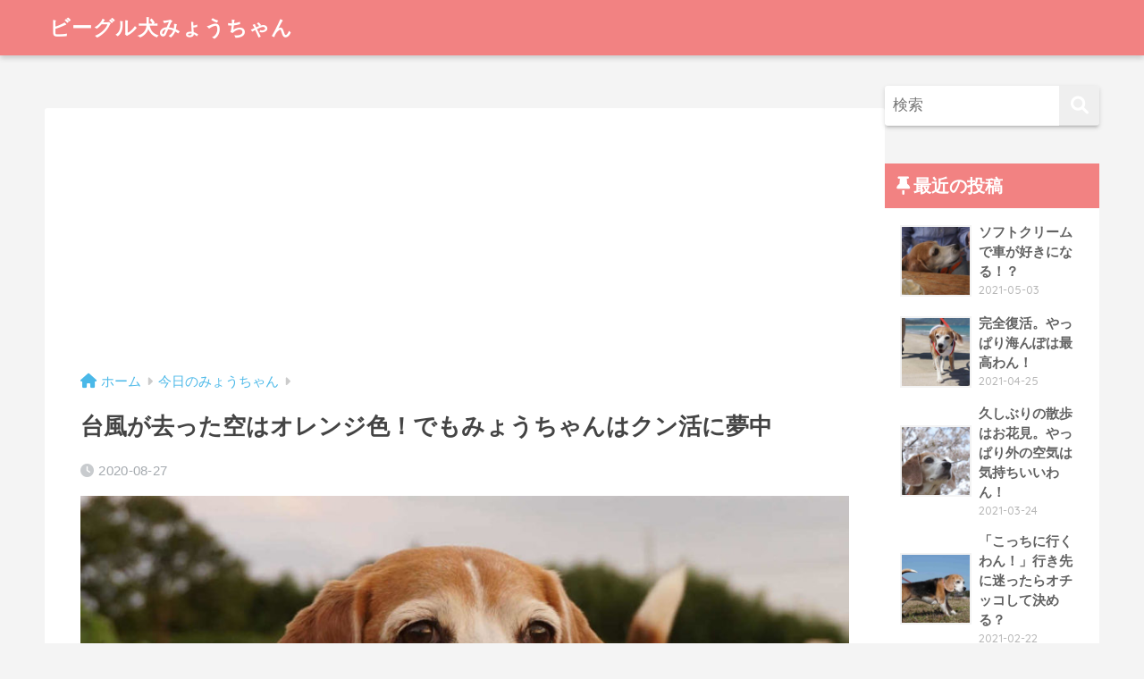

--- FILE ---
content_type: text/html; charset=UTF-8
request_url: https://myouchan.com/orange-sky/
body_size: 11944
content:
<!DOCTYPE html>
<html lang="ja">
<head>
<meta charset="utf-8">
<meta http-equiv="X-UA-Compatible" content="IE=edge">
<meta name="HandheldFriendly" content="True">
<meta name="MobileOptimized" content="320">
<meta name="viewport" content="width=device-width, initial-scale=1, viewport-fit=cover"/>
<meta name="msapplication-TileColor" content="#f28282">
<meta name="theme-color" content="#f28282">
<link rel="pingback" href="https://myouchan.com/xmlrpc.php">
<title>台風が去った空はオレンジ色！でもみょうちゃんはクン活に夢中 | ビーグル犬みょうちゃん</title>
<meta name='robots' content='max-image-preview:large'/>
<link rel='dns-prefetch' href='//www.googletagmanager.com'/>
<link rel='dns-prefetch' href='//fonts.googleapis.com'/>
<link rel='dns-prefetch' href='//use.fontawesome.com'/>
<link rel='dns-prefetch' href='//pagead2.googlesyndication.com'/>
<link rel="alternate" type="application/rss+xml" title="ビーグル犬みょうちゃん &raquo; フィード" href="https://myouchan.com/feed/"/>
<link rel="alternate" type="application/rss+xml" title="ビーグル犬みょうちゃん &raquo; コメントフィード" href="https://myouchan.com/comments/feed/"/>
<link rel="alternate" title="oEmbed (JSON)" type="application/json+oembed" href="https://myouchan.com/wp-json/oembed/1.0/embed?url=https%3A%2F%2Fmyouchan.com%2Forange-sky%2F"/>
<link rel="alternate" title="oEmbed (XML)" type="text/xml+oembed" href="https://myouchan.com/wp-json/oembed/1.0/embed?url=https%3A%2F%2Fmyouchan.com%2Forange-sky%2F&#038;format=xml"/>
<style id='wp-img-auto-sizes-contain-inline-css' type='text/css'>
img:is([sizes=auto i],[sizes^="auto," i]){contain-intrinsic-size:3000px 1500px}
/*# sourceURL=wp-img-auto-sizes-contain-inline-css */
</style>
<!-- <link rel='stylesheet' id='sng-stylesheet-css' href='https://myouchan.com/wp-content/themes/sango-theme/style.css?version=3.9.11' type='text/css' media='all' /> -->
<!-- <link rel='stylesheet' id='sng-option-css' href='https://myouchan.com/wp-content/themes/sango-theme/entry-option.css?version=3.9.11' type='text/css' media='all' /> -->
<!-- <link rel='stylesheet' id='sng-old-css-css' href='https://myouchan.com/wp-content/themes/sango-theme/style-old.css?version=3.9.11' type='text/css' media='all' /> -->
<!-- <link rel='stylesheet' id='sango_theme_gutenberg-style-css' href='https://myouchan.com/wp-content/themes/sango-theme/library/gutenberg/dist/build/style-blocks.css?version=3.9.11' type='text/css' media='all' /> -->
<link rel="stylesheet" type="text/css" href="//myouchan.com/wp-content/cache/wpfc-minified/jpxfo8p0/208qq.css" media="all"/>
<style id='sango_theme_gutenberg-style-inline-css' type='text/css'>
:root{--sgb-main-color:#f28282;--sgb-pastel-color:#ffc6c6;--sgb-accent-color:#82d1f2;--sgb-widget-title-color:#ffffff;--sgb-widget-title-bg-color:#f28282;--sgb-bg-color:#f4f4f4;--wp--preset--color--sango-main:var(--sgb-main-color);--wp--preset--color--sango-pastel:var(--sgb-pastel-color);--wp--preset--color--sango-accent:var(--sgb-accent-color)}
/*# sourceURL=sango_theme_gutenberg-style-inline-css */
</style>
<link rel='stylesheet' id='sng-googlefonts-css' href='https://fonts.googleapis.com/css?family=Quicksand%3A500%2C700&#038;display=swap' type='text/css' media='all'/>
<link rel='stylesheet' id='sng-fontawesome-css' href='https://use.fontawesome.com/releases/v6.1.1/css/all.css' type='text/css' media='all'/>
<style id='wp-block-library-inline-css' type='text/css'>
:root{--wp-block-synced-color:#7a00df;--wp-block-synced-color--rgb:122,0,223;--wp-bound-block-color:var(--wp-block-synced-color);--wp-editor-canvas-background:#ddd;--wp-admin-theme-color:#007cba;--wp-admin-theme-color--rgb:0,124,186;--wp-admin-theme-color-darker-10:#006ba1;--wp-admin-theme-color-darker-10--rgb:0,107,160.5;--wp-admin-theme-color-darker-20:#005a87;--wp-admin-theme-color-darker-20--rgb:0,90,135;--wp-admin-border-width-focus:2px}@media (min-resolution:192dpi){:root{--wp-admin-border-width-focus:1.5px}}.wp-element-button{cursor:pointer}:root .has-very-light-gray-background-color{background-color:#eee}:root .has-very-dark-gray-background-color{background-color:#313131}:root .has-very-light-gray-color{color:#eee}:root .has-very-dark-gray-color{color:#313131}:root .has-vivid-green-cyan-to-vivid-cyan-blue-gradient-background{background:linear-gradient(135deg,#00d084,#0693e3)}:root .has-purple-crush-gradient-background{background:linear-gradient(135deg,#34e2e4,#4721fb 50%,#ab1dfe)}:root .has-hazy-dawn-gradient-background{background:linear-gradient(135deg,#faaca8,#dad0ec)}:root .has-subdued-olive-gradient-background{background:linear-gradient(135deg,#fafae1,#67a671)}:root .has-atomic-cream-gradient-background{background:linear-gradient(135deg,#fdd79a,#004a59)}:root .has-nightshade-gradient-background{background:linear-gradient(135deg,#330968,#31cdcf)}:root .has-midnight-gradient-background{background:linear-gradient(135deg,#020381,#2874fc)}:root{--wp--preset--font-size--normal:16px;--wp--preset--font-size--huge:42px}.has-regular-font-size{font-size:1em}.has-larger-font-size{font-size:2.625em}.has-normal-font-size{font-size:var(--wp--preset--font-size--normal)}.has-huge-font-size{font-size:var(--wp--preset--font-size--huge)}.has-text-align-center{text-align:center}.has-text-align-left{text-align:left}.has-text-align-right{text-align:right}.has-fit-text{white-space:nowrap!important}#end-resizable-editor-section{display:none}.aligncenter{clear:both}.items-justified-left{justify-content:flex-start}.items-justified-center{justify-content:center}.items-justified-right{justify-content:flex-end}.items-justified-space-between{justify-content:space-between}.screen-reader-text{border:0;clip-path:inset(50%);height:1px;margin:-1px;overflow:hidden;padding:0;position:absolute;width:1px;word-wrap:normal!important}.screen-reader-text:focus{background-color:#ddd;clip-path:none;color:#444;display:block;font-size:1em;height:auto;left:5px;line-height:normal;padding:15px 23px 14px;text-decoration:none;top:5px;width:auto;z-index:100000}html :where(.has-border-color){border-style:solid}html :where([style*=border-top-color]){border-top-style:solid}html :where([style*=border-right-color]){border-right-style:solid}html :where([style*=border-bottom-color]){border-bottom-style:solid}html :where([style*=border-left-color]){border-left-style:solid}html :where([style*=border-width]){border-style:solid}html :where([style*=border-top-width]){border-top-style:solid}html :where([style*=border-right-width]){border-right-style:solid}html :where([style*=border-bottom-width]){border-bottom-style:solid}html :where([style*=border-left-width]){border-left-style:solid}html :where(img[class*=wp-image-]){height:auto;max-width:100%}:where(figure){margin:0 0 1em}html :where(.is-position-sticky){--wp-admin--admin-bar--position-offset:var(--wp-admin--admin-bar--height,0px)}@media screen and (max-width:600px){html :where(.is-position-sticky){--wp-admin--admin-bar--position-offset:0px}}
/*wp_block_styles_on_demand_placeholder:6979166d812b7*/
/*# sourceURL=wp-block-library-inline-css */
</style>
<!-- <link rel='stylesheet' id='avatar-manager-css' href='https://myouchan.com/wp-content/plugins/avatar-manager/assets/css/avatar-manager.min.css' type='text/css' media='all' /> -->
<!-- <link rel='stylesheet' id='yyi_rinker_stylesheet-css' href='https://myouchan.com/wp-content/plugins/yyi-rinker/css/style.css?v=1.12.0' type='text/css' media='all' /> -->
<!-- <link rel='stylesheet' id='child-style-css' href='https://myouchan.com/wp-content/themes/sango-theme-child/style.css' type='text/css' media='all' /> -->
<link rel="stylesheet" type="text/css" href="//myouchan.com/wp-content/cache/wpfc-minified/8m2mfrv9/63ujz.css" media="all"/>
<script type="text/javascript" src="https://myouchan.com/wp-includes/js/jquery/jquery.min.js?ver=3.7.1" id="jquery-core-js"></script>
<script type="text/javascript" src="https://myouchan.com/wp-includes/js/jquery/jquery-migrate.min.js?ver=3.4.1" id="jquery-migrate-js"></script>
<script type="text/javascript" src="https://myouchan.com/wp-content/plugins/avatar-manager/assets/js/avatar-manager.min.js" id="avatar-manager-js"></script>
<script type="text/javascript" src="https://myouchan.com/wp-content/plugins/yyi-rinker/js/event-tracking.js?v=1.12.0" id="yyi_rinker_event_tracking_script-js"></script>
<!-- Site Kit によって追加された Google タグ（gtag.js）スニペット -->
<!-- Google アナリティクス スニペット (Site Kit が追加) -->
<script type="text/javascript" src="https://www.googletagmanager.com/gtag/js?id=GT-5N5Q8DB" id="google_gtagjs-js" async></script>
<script type="text/javascript" id="google_gtagjs-js-after">//<![CDATA[
window.dataLayer=window.dataLayer||[];function gtag(){dataLayer.push(arguments);}gtag("set","linker",{"domains":["myouchan.com"]});gtag("js",new Date());gtag("set","developer_id.dZTNiMT",true);gtag("config","GT-5N5Q8DB");
//]]></script>
<link rel="https://api.w.org/" href="https://myouchan.com/wp-json/"/><link rel="alternate" title="JSON" type="application/json" href="https://myouchan.com/wp-json/wp/v2/posts/13881"/><link rel="EditURI" type="application/rsd+xml" title="RSD" href="https://myouchan.com/xmlrpc.php?rsd"/>
<link rel="canonical" href="https://myouchan.com/orange-sky/"/>
<link rel='shortlink' href='https://myouchan.com/?p=13881'/>
<meta name="generator" content="Site Kit by Google 1.171.0"/><style>
.yyi-rinker-images {
display: flex;
justify-content: center;
align-items: center;
position: relative;
}
div.yyi-rinker-image img.yyi-rinker-main-img.hidden {
display: none;
}
.yyi-rinker-images-arrow {
cursor: pointer;
position: absolute;
top: 50%;
display: block;
margin-top: -11px;
opacity: 0.6;
width: 22px;
}
.yyi-rinker-images-arrow-left{
left: -10px;
}
.yyi-rinker-images-arrow-right{
right: -10px;
}
.yyi-rinker-images-arrow-left.hidden {
display: none;
}
.yyi-rinker-images-arrow-right.hidden {
display: none;
}
div.yyi-rinker-contents.yyi-rinker-design-tate  div.yyi-rinker-box{
flex-direction: column;
}
div.yyi-rinker-contents.yyi-rinker-design-slim div.yyi-rinker-box .yyi-rinker-links {
flex-direction: column;
}
div.yyi-rinker-contents.yyi-rinker-design-slim div.yyi-rinker-info {
width: 100%;
}
div.yyi-rinker-contents.yyi-rinker-design-slim .yyi-rinker-title {
text-align: center;
}
div.yyi-rinker-contents.yyi-rinker-design-slim .yyi-rinker-links {
text-align: center;
}
div.yyi-rinker-contents.yyi-rinker-design-slim .yyi-rinker-image {
margin: auto;
}
div.yyi-rinker-contents.yyi-rinker-design-slim div.yyi-rinker-info ul.yyi-rinker-links li {
align-self: stretch;
}
div.yyi-rinker-contents.yyi-rinker-design-slim div.yyi-rinker-box div.yyi-rinker-info {
padding: 0;
}
div.yyi-rinker-contents.yyi-rinker-design-slim div.yyi-rinker-box {
flex-direction: column;
padding: 14px 5px 0;
}
.yyi-rinker-design-slim div.yyi-rinker-box div.yyi-rinker-info {
text-align: center;
}
.yyi-rinker-design-slim div.price-box span.price {
display: block;
}
div.yyi-rinker-contents.yyi-rinker-design-slim div.yyi-rinker-info div.yyi-rinker-title a{
font-size:16px;
}
div.yyi-rinker-contents.yyi-rinker-design-slim ul.yyi-rinker-links li.amazonkindlelink:before,  div.yyi-rinker-contents.yyi-rinker-design-slim ul.yyi-rinker-links li.amazonlink:before,  div.yyi-rinker-contents.yyi-rinker-design-slim ul.yyi-rinker-links li.rakutenlink:before, div.yyi-rinker-contents.yyi-rinker-design-slim ul.yyi-rinker-links li.yahoolink:before, div.yyi-rinker-contents.yyi-rinker-design-slim ul.yyi-rinker-links li.mercarilink:before {
font-size:12px;
}
div.yyi-rinker-contents.yyi-rinker-design-slim ul.yyi-rinker-links li a {
font-size: 13px;
}
.entry-content ul.yyi-rinker-links li {
padding: 0;
}
div.yyi-rinker-contents .yyi-rinker-attention.attention_desing_right_ribbon {
width: 89px;
height: 91px;
position: absolute;
top: -1px;
right: -1px;
left: auto;
overflow: hidden;
}
div.yyi-rinker-contents .yyi-rinker-attention.attention_desing_right_ribbon span {
display: inline-block;
width: 146px;
position: absolute;
padding: 4px 0;
left: -13px;
top: 12px;
text-align: center;
font-size: 12px;
line-height: 24px;
-webkit-transform: rotate(45deg);
transform: rotate(45deg);
box-shadow: 0 1px 3px rgba(0, 0, 0, 0.2);
}
div.yyi-rinker-contents .yyi-rinker-attention.attention_desing_right_ribbon {
background: none;
}
.yyi-rinker-attention.attention_desing_right_ribbon .yyi-rinker-attention-after,
.yyi-rinker-attention.attention_desing_right_ribbon .yyi-rinker-attention-before{
display:none;
}
div.yyi-rinker-use-right_ribbon div.yyi-rinker-title {
margin-right: 2rem;
}
</style><meta property="og:title" content="台風が去った空はオレンジ色！でもみょうちゃんはクン活に夢中"/>
<meta property="og:description" content="東の空を見つめるみょうちゃん 台風は通過したけど大気は不安定 空がオレンジ色でびっくりしたね いつもの畑に到着 今日もまだ蒸し暑い 空には怪しい雲がいっぱいで 全体的にオレンジ色 昨日は休んだみょうちゃん 今日は元気にク ... "/>
<meta property="og:type" content="article"/>
<meta property="og:url" content="https://myouchan.com/orange-sky/"/>
<meta property="og:image" content="https://myouchan.com/wp-content/uploads/2020/08/myouchan-20200827-1-1024x538.jpg"/>
<meta name="thumbnail" content="https://myouchan.com/wp-content/uploads/2020/08/myouchan-20200827-1-1024x538.jpg"/>
<meta property="og:site_name" content="ビーグル犬みょうちゃん"/>
<meta name="twitter:card" content="summary_large_image"/>
<meta property="fb:app_id" content="955260901339492"><script data-ad-client="ca-pub-9143029223845380" async src="https://pagead2.googlesyndication.com/pagead/js/adsbygoogle.js"></script><!-- gtag.js -->
<script async src="https://www.googletagmanager.com/gtag/js?id=UA-10262824-4"></script>
<script>window.dataLayer=window.dataLayer||[];function gtag(){dataLayer.push(arguments);}gtag('js',new Date());gtag('config','UA-10262824-4');</script>
<!-- Site Kit が追加した Google AdSense メタタグ -->
<meta name="google-adsense-platform-account" content="ca-host-pub-2644536267352236">
<meta name="google-adsense-platform-domain" content="sitekit.withgoogle.com">
<!-- Site Kit が追加した End Google AdSense メタタグ -->
<!-- Meta Pixel Code -->
<script type='text/javascript'>!function(f,b,e,v,n,t,s){if(f.fbq)return;n=f.fbq=function(){n.callMethod?n.callMethod.apply(n,arguments):n.queue.push(arguments)};if(!f._fbq)f._fbq=n;n.push=n;n.loaded=!0;n.version='2.0';n.queue=[];t=b.createElement(e);t.async=!0;t.src=v;s=b.getElementsByTagName(e)[0];s.parentNode.insertBefore(t,s)}(window,document,'script','https://connect.facebook.net/en_US/fbevents.js');</script>
<!-- End Meta Pixel Code -->
<script type='text/javascript'>var url=window.location.origin+'?ob=open-bridge';fbq('set','openbridge','763720857310829',url);fbq('init','763720857310829',{},{"agent":"wordpress-6.9-4.1.5"})</script><script type='text/javascript'>fbq('track','PageView',[]);</script><style type="text/css" id="custom-background-css">
body.custom-background { background-color: #f4f4f4; }
</style>
<!-- Google AdSense スニペット (Site Kit が追加) -->
<script type="text/javascript" async="async" src="https://pagead2.googlesyndication.com/pagead/js/adsbygoogle.js?client=ca-pub-9143029223845380&amp;host=ca-host-pub-2644536267352236" crossorigin="anonymous"></script>
<!-- (ここまで) Google AdSense スニペット (Site Kit が追加) -->
<link rel="icon" href="https://myouchan.com/wp-content/uploads/2019/05/cropped-myouchan-icon-1-32x32.png" sizes="32x32"/>
<link rel="icon" href="https://myouchan.com/wp-content/uploads/2019/05/cropped-myouchan-icon-1-192x192.png" sizes="192x192"/>
<link rel="apple-touch-icon" href="https://myouchan.com/wp-content/uploads/2019/05/cropped-myouchan-icon-1-180x180.png"/>
<meta name="msapplication-TileImage" content="https://myouchan.com/wp-content/uploads/2019/05/cropped-myouchan-icon-1-270x270.png"/>
<style type="text/css" id="wp-custom-css">
/* rinker sangoカスタマイズ */
div.yyi-rinker-contents ul.yyi-rinker-links{
display: inline-block;
}
div.yyi-rinker-contents ul.yyi-rinker-links li{
display: inline-block;
height: 37px;
margin: 5px 10px 5px 0;
padding: 0 12px;
border-radius: 3px;
background: #73c1ea;
box-shadow: 0 8px 15px -5px rgba(0,0,0,.25);
font-size: .95em;
font-weight: bold;
vertical-align: middle;
line-height: 37px;
transition: .3s ease-in-out;
}
div.yyi-rinker-contents ul.yyi-rinker-links li.amazonlink {
background: #ffb36b;
}
div.yyi-rinker-contents ul.yyi-rinker-links li.rakutenlink{
background: #ea7373;
}
div.yyi-rinker-contents ul.yyi-rinker-links li a{
height: 37px;
line-height: 37px;
font-size: 0.95em;
padding-left: 10px;
padding-right: 0;
}
div.yyi-rinker-contents ul.yyi-rinker-links li a:before{
padding-right: 3px;
font-family: FontAwesome;
content: "\f0da"!important; 
right: auto;
}
</style>
<style> a{color:#4ab8e8}.header, .drawer__title{background-color:#f28282}#logo a{color:#FFF}.desktop-nav li a , .mobile-nav li a, #drawer__open, .header-search__open, .drawer__title{color:#FFF}.drawer__title__close span, .drawer__title__close span:before{background:#FFF}.desktop-nav li:after{background:#FFF}.mobile-nav .current-menu-item{border-bottom-color:#FFF}.widgettitle, .sidebar .wp-block-group h2, .drawer .wp-block-group h2{color:#ffffff;background-color:#f28282}#footer-menu a, .copyright{color:#FFF}#footer-menu{background-color:#f28282}.footer{background-color:#e4e4e4}.footer, .footer a, .footer .widget ul li a{color:#555555}body{font-size:100%}@media only screen and (min-width:481px){body{font-size:107%}}@media only screen and (min-width:1030px){body{font-size:107%}}.totop{background:#009EF3}.header-info a{color:#FFF;background:linear-gradient(95deg, #738bff, #85e3ec)}.fixed-menu ul{background:#FFF}.fixed-menu a{color:#a2a7ab}.fixed-menu .current-menu-item a, .fixed-menu ul li a.active{color:#f28282}.post-tab{background:#FFF}.post-tab > div{color:#a7a7a7}body{--sgb-font-family:var(--wp--preset--font-family--default)}#fixed_sidebar{top:0px}:target{scroll-margin-top:0px}.Threads:before{background-image:url("https://myouchan.com/wp-content/themes/sango-theme/library/images/threads.svg")}.profile-sns li .Threads:before{background-image:url("https://myouchan.com/wp-content/themes/sango-theme/library/images/threads-outline.svg")}.X:before{background-image:url("https://myouchan.com/wp-content/themes/sango-theme/library/images/x-circle.svg")}.body_bc{background-color:f4f4f4}</style></head>
<body class="wp-singular post-template-default single single-post postid-13881 single-format-standard custom-background wp-theme-sango-theme wp-child-theme-sango-theme-child fa5">
<!-- Meta Pixel Code -->
<noscript>
<img height="1" width="1" style="display:none" alt="fbpx" src="https://www.facebook.com/tr?id=763720857310829&ev=PageView&noscript=1"/>
</noscript>
<!-- End Meta Pixel Code -->
<div id="container"> 
<header class="header
">
<div id="inner-header" class="wrap">
<div id="logo" class="header-logo h1 dfont">
<a href="https://myouchan.com/" class="header-logo__link">
ビーグル犬みょうちゃん	</a>
</div>
<div class="header-search">
<input type="checkbox" class="header-search__input" id="header-search-input" onclick="document.querySelector('.header-search__modal .searchform__input').focus()">
<label class="header-search__close" for="header-search-input"></label>
<div class="header-search__modal">
<form role="search" method="get" class="searchform" action="https://myouchan.com/">
<div>
<input type="search" class="searchform__input" name="s" value="" placeholder="検索"/>
<button type="submit" class="searchform__submit" aria-label="検索"><i class="fas fa-search" aria-hidden="true"></i></button>
</div>
</form>
</div>
</div>	</div>
</header>
<div id="content">
<div id="inner-content" class="wrap cf">
<main id="main">
<article id="entry" class="post-13881 post type-post status-publish format-standard has-post-thumbnail category-diary">
<header class="article-header entry-header">
<nav id="breadcrumb" class="breadcrumb"><ul itemscope itemtype="http://schema.org/BreadcrumbList"><li itemprop="itemListElement" itemscope itemtype="http://schema.org/ListItem"><a href="https://myouchan.com" itemprop="item"><span itemprop="name">ホーム</span></a><meta itemprop="position" content="1"/></li><li itemprop="itemListElement" itemscope itemtype="http://schema.org/ListItem"><a href="https://myouchan.com/category/diary/" itemprop="item"><span itemprop="name">今日のみょうちゃん</span></a><meta itemprop="position" content="2"/></li></ul></nav>		<h1 class="entry-title single-title">台風が去った空はオレンジ色！でもみょうちゃんはクン活に夢中</h1>
<div class="entry-meta vcard">
<time class="pubdate entry-time" itemprop="datePublished" datetime="2020-08-27">2020-08-27</time>	</div>
<p class="post-thumbnail"><img width="940" height="494" src="https://myouchan.com/wp-content/uploads/2020/08/myouchan-20200827-1-940x494.jpg" class="attachment-thumb-940 size-thumb-940 wp-post-image" alt="" decoding="async" fetchpriority="high" srcset="https://myouchan.com/wp-content/uploads/2020/08/myouchan-20200827-1-940x494.jpg 940w, https://myouchan.com/wp-content/uploads/2020/08/myouchan-20200827-1-300x158.jpg 300w, https://myouchan.com/wp-content/uploads/2020/08/myouchan-20200827-1-1024x538.jpg 1024w, https://myouchan.com/wp-content/uploads/2020/08/myouchan-20200827-1-768x403.jpg 768w, https://myouchan.com/wp-content/uploads/2020/08/myouchan-20200827-1.jpg 1200w" sizes="(max-width: 940px) 100vw, 940px"/></p>
<div class="sns-btn
">
<ul>
<li class="tw sns-btn__item">
<a href="https://twitter.com/intent/tweet?url=https%3A%2F%2Fmyouchan.com%2Forange-sky%2F&text=%E5%8F%B0%E9%A2%A8%E3%81%8C%E5%8E%BB%E3%81%A3%E3%81%9F%E7%A9%BA%E3%81%AF%E3%82%AA%E3%83%AC%E3%83%B3%E3%82%B8%E8%89%B2%EF%BC%81%E3%81%A7%E3%82%82%E3%81%BF%E3%82%87%E3%81%86%E3%81%A1%E3%82%83%E3%82%93%E3%81%AF%E3%82%AF%E3%83%B3%E6%B4%BB%E3%81%AB%E5%A4%A2%E4%B8%AD%EF%BD%9C%E3%83%93%E3%83%BC%E3%82%B0%E3%83%AB%E7%8A%AC%E3%81%BF%E3%82%87%E3%81%86%E3%81%A1%E3%82%83%E3%82%93&via=beagle_myouchan" target="_blank" rel="nofollow noopener noreferrer" aria-label="Xでシェアする">
<img alt="" src="https://myouchan.com/wp-content/themes/sango-theme/library/images/x.svg">
<span class="share_txt">ポスト</span>
</a>
</li>
<li class="fb sns-btn__item">
<a href="https://www.facebook.com/share.php?u=https%3A%2F%2Fmyouchan.com%2Forange-sky%2F" target="_blank" rel="nofollow noopener noreferrer" aria-label="Facebookでシェアする">
<i class="fab fa-facebook" aria-hidden="true"></i>		<span class="share_txt">シェア</span>
</a>
</li>
<li class="hatebu sns-btn__item">
<a href="http://b.hatena.ne.jp/add?mode=confirm&url=https%3A%2F%2Fmyouchan.com%2Forange-sky%2F&title=%E5%8F%B0%E9%A2%A8%E3%81%8C%E5%8E%BB%E3%81%A3%E3%81%9F%E7%A9%BA%E3%81%AF%E3%82%AA%E3%83%AC%E3%83%B3%E3%82%B8%E8%89%B2%EF%BC%81%E3%81%A7%E3%82%82%E3%81%BF%E3%82%87%E3%81%86%E3%81%A1%E3%82%83%E3%82%93%E3%81%AF%E3%82%AF%E3%83%B3%E6%B4%BB%E3%81%AB%E5%A4%A2%E4%B8%AD%EF%BD%9C%E3%83%93%E3%83%BC%E3%82%B0%E3%83%AB%E7%8A%AC%E3%81%BF%E3%82%87%E3%81%86%E3%81%A1%E3%82%83%E3%82%93" target="_blank" rel="nofollow noopener noreferrer" aria-label="はてブでブックマークする">
<i class="fa fa-hatebu" aria-hidden="true"></i>
<span class="share_txt">はてブ</span>
</a>
</li>
<li class="line sns-btn__item">
<a href="https://social-plugins.line.me/lineit/share?url=https%3A%2F%2Fmyouchan.com%2Forange-sky%2F&text=%E5%8F%B0%E9%A2%A8%E3%81%8C%E5%8E%BB%E3%81%A3%E3%81%9F%E7%A9%BA%E3%81%AF%E3%82%AA%E3%83%AC%E3%83%B3%E3%82%B8%E8%89%B2%EF%BC%81%E3%81%A7%E3%82%82%E3%81%BF%E3%82%87%E3%81%86%E3%81%A1%E3%82%83%E3%82%93%E3%81%AF%E3%82%AF%E3%83%B3%E6%B4%BB%E3%81%AB%E5%A4%A2%E4%B8%AD%EF%BD%9C%E3%83%93%E3%83%BC%E3%82%B0%E3%83%AB%E7%8A%AC%E3%81%BF%E3%82%87%E3%81%86%E3%81%A1%E3%82%83%E3%82%93" target="_blank" rel="nofollow noopener noreferrer" aria-label="LINEでシェアする">
<i class="fab fa-line" aria-hidden="true"></i>
<span class="share_txt share_txt_line dfont">LINE</span>
</a>
</li>
</ul>
</div>
</header>
<section class="entry-content">
<p>東の空を見つめるみょうちゃん</p>
<p>台風は通過したけど大気は不安定</p>
<p>空がオレンジ色でびっくりしたね</p>
<br>
<br>
<br>
<p>いつもの畑に到着</p>
<figure class="wp-block-image size-large"><img decoding="async" width="1024" height="538" src="https://myouchan.com/wp-content/uploads/2020/08/myouchan-20200827-2-1024x538.jpg" alt="" class="wp-image-13883" srcset="https://myouchan.com/wp-content/uploads/2020/08/myouchan-20200827-2-1024x538.jpg 1024w, https://myouchan.com/wp-content/uploads/2020/08/myouchan-20200827-2-300x158.jpg 300w, https://myouchan.com/wp-content/uploads/2020/08/myouchan-20200827-2-768x403.jpg 768w, https://myouchan.com/wp-content/uploads/2020/08/myouchan-20200827-2-940x494.jpg 940w, https://myouchan.com/wp-content/uploads/2020/08/myouchan-20200827-2.jpg 1200w" sizes="(max-width: 1024px) 100vw, 1024px"></figure>
<p>今日もまだ蒸し暑い</p>
<br>
<p>空には怪しい雲がいっぱいで</p>
<figure class="wp-block-image size-large"><img decoding="async" width="1024" height="538" src="https://myouchan.com/wp-content/uploads/2020/08/myouchan-20200827-3-1024x538.jpg" alt="" class="wp-image-13884" srcset="https://myouchan.com/wp-content/uploads/2020/08/myouchan-20200827-3-1024x538.jpg 1024w, https://myouchan.com/wp-content/uploads/2020/08/myouchan-20200827-3-300x158.jpg 300w, https://myouchan.com/wp-content/uploads/2020/08/myouchan-20200827-3-768x403.jpg 768w, https://myouchan.com/wp-content/uploads/2020/08/myouchan-20200827-3-940x494.jpg 940w, https://myouchan.com/wp-content/uploads/2020/08/myouchan-20200827-3.jpg 1200w" sizes="(max-width: 1024px) 100vw, 1024px"></figure>
<p>全体的にオレンジ色</p>
<br>
<p>昨日は休んだみょうちゃん</p>
<figure class="wp-block-image size-large"><img loading="lazy" decoding="async" width="1024" height="538" src="https://myouchan.com/wp-content/uploads/2020/08/myouchan-20200827-4-1024x538.jpg" alt="" class="wp-image-13885" srcset="https://myouchan.com/wp-content/uploads/2020/08/myouchan-20200827-4-1024x538.jpg 1024w, https://myouchan.com/wp-content/uploads/2020/08/myouchan-20200827-4-300x158.jpg 300w, https://myouchan.com/wp-content/uploads/2020/08/myouchan-20200827-4-768x403.jpg 768w, https://myouchan.com/wp-content/uploads/2020/08/myouchan-20200827-4-940x494.jpg 940w, https://myouchan.com/wp-content/uploads/2020/08/myouchan-20200827-4.jpg 1200w" sizes="auto, (max-width: 1024px) 100vw, 1024px"></figure>
<p>今日は元気にクンクン</p>
<br>
<p>たった2日ぶりでも新鮮なのか</p>
<figure class="wp-block-image size-large"><img loading="lazy" decoding="async" width="1024" height="538" src="https://myouchan.com/wp-content/uploads/2020/08/myouchan-20200827-5-1024x538.jpg" alt="" class="wp-image-13886" srcset="https://myouchan.com/wp-content/uploads/2020/08/myouchan-20200827-5-1024x538.jpg 1024w, https://myouchan.com/wp-content/uploads/2020/08/myouchan-20200827-5-300x158.jpg 300w, https://myouchan.com/wp-content/uploads/2020/08/myouchan-20200827-5-768x403.jpg 768w, https://myouchan.com/wp-content/uploads/2020/08/myouchan-20200827-5-940x494.jpg 940w, https://myouchan.com/wp-content/uploads/2020/08/myouchan-20200827-5.jpg 1200w" sizes="auto, (max-width: 1024px) 100vw, 1024px"></figure>
<p>なかなか顔をあげない</p>
<br>
<p>みょうちゃん、空が変だよ</p>
<figure class="wp-block-image size-large"><img loading="lazy" decoding="async" width="1024" height="538" src="https://myouchan.com/wp-content/uploads/2020/08/myouchan-20200827-6-1024x538.jpg" alt="" class="wp-image-13887" srcset="https://myouchan.com/wp-content/uploads/2020/08/myouchan-20200827-6-1024x538.jpg 1024w, https://myouchan.com/wp-content/uploads/2020/08/myouchan-20200827-6-300x158.jpg 300w, https://myouchan.com/wp-content/uploads/2020/08/myouchan-20200827-6-768x403.jpg 768w, https://myouchan.com/wp-content/uploads/2020/08/myouchan-20200827-6-940x494.jpg 940w, https://myouchan.com/wp-content/uploads/2020/08/myouchan-20200827-6.jpg 1200w" sizes="auto, (max-width: 1024px) 100vw, 1024px"></figure>
<p>名前を呼ばれて顔をあげた</p>
<br>
<p>「オレンジ色わん！」</p>
<figure class="wp-block-image size-large"><img loading="lazy" decoding="async" width="1024" height="538" src="https://myouchan.com/wp-content/uploads/2020/08/myouchan-20200827-7-1024x538.jpg" alt="" class="wp-image-13888" srcset="https://myouchan.com/wp-content/uploads/2020/08/myouchan-20200827-7-1024x538.jpg 1024w, https://myouchan.com/wp-content/uploads/2020/08/myouchan-20200827-7-300x158.jpg 300w, https://myouchan.com/wp-content/uploads/2020/08/myouchan-20200827-7-768x403.jpg 768w, https://myouchan.com/wp-content/uploads/2020/08/myouchan-20200827-7-940x494.jpg 940w, https://myouchan.com/wp-content/uploads/2020/08/myouchan-20200827-7.jpg 1200w" sizes="auto, (max-width: 1024px) 100vw, 1024px"></figure>
<p>びっくりした大きな瞳</p>
<br>
<p>でもすぐにまたクン活</p>
<figure class="wp-block-image size-large"><img loading="lazy" decoding="async" width="1024" height="538" src="https://myouchan.com/wp-content/uploads/2020/08/myouchan-20200827-8-1024x538.jpg" alt="" class="wp-image-13889" srcset="https://myouchan.com/wp-content/uploads/2020/08/myouchan-20200827-8-1024x538.jpg 1024w, https://myouchan.com/wp-content/uploads/2020/08/myouchan-20200827-8-300x158.jpg 300w, https://myouchan.com/wp-content/uploads/2020/08/myouchan-20200827-8-768x403.jpg 768w, https://myouchan.com/wp-content/uploads/2020/08/myouchan-20200827-8-940x494.jpg 940w, https://myouchan.com/wp-content/uploads/2020/08/myouchan-20200827-8.jpg 1200w" sizes="auto, (max-width: 1024px) 100vw, 1024px"></figure>
<p>こっちの方が大事だね</p>
<br>
<br>
<p>強風や大雨の被害はなかったけど</p>
<p>異常な暑さを連れてきた台風8号</p>
<p>まだ影響が続いてるみたいです</p>
<br>
<br>
</section>
<footer class="article-footer">
<aside>
<div class="footer-contents">
<div class="sns-btn
">
<span class="sns-btn__title dfont">SHARE</span>		<ul>
<li class="tw sns-btn__item">
<a href="https://twitter.com/intent/tweet?url=https%3A%2F%2Fmyouchan.com%2Forange-sky%2F&text=%E5%8F%B0%E9%A2%A8%E3%81%8C%E5%8E%BB%E3%81%A3%E3%81%9F%E7%A9%BA%E3%81%AF%E3%82%AA%E3%83%AC%E3%83%B3%E3%82%B8%E8%89%B2%EF%BC%81%E3%81%A7%E3%82%82%E3%81%BF%E3%82%87%E3%81%86%E3%81%A1%E3%82%83%E3%82%93%E3%81%AF%E3%82%AF%E3%83%B3%E6%B4%BB%E3%81%AB%E5%A4%A2%E4%B8%AD%EF%BD%9C%E3%83%93%E3%83%BC%E3%82%B0%E3%83%AB%E7%8A%AC%E3%81%BF%E3%82%87%E3%81%86%E3%81%A1%E3%82%83%E3%82%93&via=beagle_myouchan" target="_blank" rel="nofollow noopener noreferrer" aria-label="Xでシェアする">
<img alt="" src="https://myouchan.com/wp-content/themes/sango-theme/library/images/x.svg">
<span class="share_txt">ポスト</span>
</a>
</li>
<li class="fb sns-btn__item">
<a href="https://www.facebook.com/share.php?u=https%3A%2F%2Fmyouchan.com%2Forange-sky%2F" target="_blank" rel="nofollow noopener noreferrer" aria-label="Facebookでシェアする">
<i class="fab fa-facebook" aria-hidden="true"></i>		<span class="share_txt">シェア</span>
</a>
</li>
<li class="hatebu sns-btn__item">
<a href="http://b.hatena.ne.jp/add?mode=confirm&url=https%3A%2F%2Fmyouchan.com%2Forange-sky%2F&title=%E5%8F%B0%E9%A2%A8%E3%81%8C%E5%8E%BB%E3%81%A3%E3%81%9F%E7%A9%BA%E3%81%AF%E3%82%AA%E3%83%AC%E3%83%B3%E3%82%B8%E8%89%B2%EF%BC%81%E3%81%A7%E3%82%82%E3%81%BF%E3%82%87%E3%81%86%E3%81%A1%E3%82%83%E3%82%93%E3%81%AF%E3%82%AF%E3%83%B3%E6%B4%BB%E3%81%AB%E5%A4%A2%E4%B8%AD%EF%BD%9C%E3%83%93%E3%83%BC%E3%82%B0%E3%83%AB%E7%8A%AC%E3%81%BF%E3%82%87%E3%81%86%E3%81%A1%E3%82%83%E3%82%93" target="_blank" rel="nofollow noopener noreferrer" aria-label="はてブでブックマークする">
<i class="fa fa-hatebu" aria-hidden="true"></i>
<span class="share_txt">はてブ</span>
</a>
</li>
<li class="line sns-btn__item">
<a href="https://social-plugins.line.me/lineit/share?url=https%3A%2F%2Fmyouchan.com%2Forange-sky%2F&text=%E5%8F%B0%E9%A2%A8%E3%81%8C%E5%8E%BB%E3%81%A3%E3%81%9F%E7%A9%BA%E3%81%AF%E3%82%AA%E3%83%AC%E3%83%B3%E3%82%B8%E8%89%B2%EF%BC%81%E3%81%A7%E3%82%82%E3%81%BF%E3%82%87%E3%81%86%E3%81%A1%E3%82%83%E3%82%93%E3%81%AF%E3%82%AF%E3%83%B3%E6%B4%BB%E3%81%AB%E5%A4%A2%E4%B8%AD%EF%BD%9C%E3%83%93%E3%83%BC%E3%82%B0%E3%83%AB%E7%8A%AC%E3%81%BF%E3%82%87%E3%81%86%E3%81%A1%E3%82%83%E3%82%93" target="_blank" rel="nofollow noopener noreferrer" aria-label="LINEでシェアする">
<i class="fab fa-line" aria-hidden="true"></i>
<span class="share_txt share_txt_line dfont">LINE</span>
</a>
</li>
</ul>
</div>
<div class="like_box">
<div class="like_inside">
<div class="like_img">
<img src="https://myouchan.com/wp-content/uploads/2020/08/myouchan-20200827-1-520x300.jpg" width="520" height="300" alt="下のソーシャルリンクからフォロー">
</div>
<div class="like_content">
<p>この記事が気に入ったらフォローしよう</p>
<div><a href="https://twitter.com/beagle_myouchan" class="twitter-follow-button" data-show-count="false" data-lang="ja" data-show-screen-name="false" rel="nofollow">フォローする</a> <script>!function(d,s,id){var js,fjs=d.getElementsByTagName(s)[0],p=/^http:/.test(d.location)?'http':'https';if(!d.getElementById(id)){js=d.createElement(s);js.id=id;js.src=p+'://platform.twitter.com/widgets.js';fjs.parentNode.insertBefore(js,fjs);}}(document,'script','twitter-wjs');</script></div>
<div><div class="fb-like" data-href="https://www.facebook.com/beagle.myouchan/" data-layout="box_count" data-action="like" data-share="false"></div></div>
<div id="fb-root"></div>
<script>(function(d,s,id){const js,fjs=d.getElementsByTagName(s)[0];if(d.getElementById(id))return;js=d.createElement(s);js.id=id;js.src="https://connect.facebook.net/ja_JP/sdk.js#xfbml=1&version=v3.0";fjs.parentNode.insertBefore(js,fjs);}(document,'script','facebook-jssdk'));</script>							<div><a class="like_insta" href="https://www.instagram.com/beagle.myouchan/" target="blank" rel="nofollow"><i class="fab fa-instagram" aria-hidden="true"></i> <span>フォローする</span></a></div>
</div>
</div>
</div>
<div class="footer-meta dfont">
<p class="footer-meta_title">CATEGORY :</p>
<ul class="post-categories">
<li><a href="https://myouchan.com/category/diary/" rel="category tag">今日のみょうちゃん</a></li></ul>								</div>
</div>
<div class="author-info pastel-bc">
<div class="author-info__inner">
<div class="tb">
<div class="tb-left">
<div class="author_label">
<span>この記事を書いた人</span>
</div>
<div class="author_img">
<img alt="" class="avatar avatar-100 photo avatar-default" height="100" src="https://myouchan.com/wp-content/uploads/2019/05/myoukun-100x100.jpg" width="100">		</div>
<dl class="aut">
<dt>
<a class="dfont" href="https://myouchan.com/author/myouchan/">
<span>みょうくん</span>
</a>
</dt>
<dd>みょうちゃんのお父ワン</dd>
</dl>
</div>
<div class="tb-right">
<p>ビーグル犬のことが大好きです。<a href="https://myouchan.com/snack">ビーグル犬はけっして飼いにくい犬ではありません。</a>たくさんの人にビーグル犬のことを知ってもらい、一緒に暮らす人が増えたらいいなと考えて、ビーグル犬のこと、一緒に暮らすみょうちゃんのことを紹介しています。</p>
<div class="follow_btn dfont">
<a class="X" href="https://twitter.com/beagle_myouchan" target="_blank" rel="nofollow noopener noreferrer">X</a>
<a class="Facebook" href="https://www.facebook.com/beagle.myouchan/" target="_blank" rel="nofollow noopener noreferrer">Facebook</a>
<a class="Instagram" href="https://www.instagram.com/beagle.myouchan/" target="_blank" rel="nofollow noopener noreferrer">Instagram</a>
</div>
</div>
</div>
</div>
</div>
</aside>
</footer><div id="comments">
</div><script type="application/ld+json">{"@context":"http://schema.org","@type":"Article","mainEntityOfPage":"https://myouchan.com/orange-sky/","headline":"台風が去った空はオレンジ色！でもみょうちゃんはクン活に夢中","image":{"@type":"ImageObject","url":"https://myouchan.com/wp-content/uploads/2020/08/myouchan-20200827-1.jpg","width":1200,"height":630},"datePublished":"2020-08-27T11:03:47+0900","dateModified":"2020-08-27T15:03:23+0900","author":{"@type":"Person","name":"みょうくん","url":""},"publisher":{"@type":"Organization","name":"","logo":{"@type":"ImageObject","url":""}},"description":"東の空を見つめるみょうちゃん 台風は通過したけど大気は不安定 空がオレンジ色でびっくりしたね いつもの畑に到着 今日もまだ蒸し暑い 空には怪しい雲がいっぱいで 全体的にオレンジ色 昨日は休んだみょうちゃん 今日は元気にク ... "}</script>            </article>
<div class="prnx_box">
<a href="https://myouchan.com/highest-temperature/" class="prnx pr">
<p><i class="fas fa-angle-left" aria-hidden="true"></i> 前の記事</p>
<div class="prnx_tb">
<figure><img width="160" height="160" src="https://myouchan.com/wp-content/uploads/2020/08/myouchan-20200826-1-160x160.jpg" class="attachment-thumb-160 size-thumb-160 wp-post-image" alt="" decoding="async" loading="lazy" srcset="https://myouchan.com/wp-content/uploads/2020/08/myouchan-20200826-1-160x160.jpg 160w, https://myouchan.com/wp-content/uploads/2020/08/myouchan-20200826-1-150x150.jpg 150w" sizes="auto, (max-width: 160px) 100vw, 160px"/></figure>
<span class="prev-next__text">朝から気温29度！お散歩行けないみょうちゃんは寝る、食べる</span>
</div>
</a>
<a href="https://myouchan.com/neck-hurts/" class="prnx nx">
<p>次の記事 <i class="fas fa-angle-right" aria-hidden="true"></i></p>
<div class="prnx_tb">
<span class="prev-next__text">下向いてクン活、上向いてオヤツ！みょうちゃん首痛くないの？</span>
<figure><img width="160" height="160" src="https://myouchan.com/wp-content/uploads/2020/08/myouchan-20200828-1-160x160.jpg" class="attachment-thumb-160 size-thumb-160 wp-post-image" alt="" decoding="async" loading="lazy" srcset="https://myouchan.com/wp-content/uploads/2020/08/myouchan-20200828-1-160x160.jpg 160w, https://myouchan.com/wp-content/uploads/2020/08/myouchan-20200828-1-150x150.jpg 150w" sizes="auto, (max-width: 160px) 100vw, 160px"/></figure>
</div>
</a>
</div>
</main>
<div id="sidebar1" class="sidebar" role="complementary">
<aside class="insidesp">
<div id="notfix" class="normal-sidebar">
<div id="search-4" class="widget widget_search">
<form role="search" method="get" class="searchform" action="https://myouchan.com/">
<div>
<input type="search" class="searchform__input" name="s" value="" placeholder="検索"/>
<button type="submit" class="searchform__submit" aria-label="検索"><i class="fas fa-search" aria-hidden="true"></i></button>
</div>
</form>
</div><div id="recent-posts-2" class="widget widget_recent_entries"><h4 class="widgettitle has-fa-before">最近の投稿</h4>	<ul class="my-widget">
<li>
<a href="https://myouchan.com/go-out-by-car/">
<figure class="my-widget__img">
<img width="160" height="160" src="https://myouchan.com/wp-content/uploads/2021/05/myouchan-20210503-1-160x160.jpg" alt="ソフトクリームで車が好きになる！？">
</figure>
<div class="my-widget__text">ソフトクリームで車が好きになる！？							<span class="post-date dfont">2021-05-03</span>
</div>
</a>
</li>
<li>
<a href="https://myouchan.com/complete-recovery/">
<figure class="my-widget__img">
<img width="160" height="160" src="https://myouchan.com/wp-content/uploads/2021/04/myouchan-20210425-1-160x160.jpg" alt="完全復活。やっぱり海んぽは最高わん！">
</figure>
<div class="my-widget__text">完全復活。やっぱり海んぽは最高わん！							<span class="post-date dfont">2021-04-25</span>
</div>
</a>
</li>
<li>
<a href="https://myouchan.com/its-been-a-while/">
<figure class="my-widget__img">
<img width="160" height="160" src="https://myouchan.com/wp-content/uploads/2021/03/myouchan-20210324-01-160x160.jpg" alt="久しぶりの散歩はお花見。やっぱり外の空気は気持ちいいわん！">
</figure>
<div class="my-widget__text">久しぶりの散歩はお花見。やっぱり外の空気は気持ちいいわん！							<span class="post-date dfont">2021-03-24</span>
</div>
</a>
</li>
<li>
<a href="https://myouchan.com/decide-where-to-go/">
<figure class="my-widget__img">
<img width="160" height="160" src="https://myouchan.com/wp-content/uploads/2021/02/myouchan-20210222-1-160x160.jpg" alt="「こっちに行くわん！」行き先に迷ったらオチッコして決める？">
</figure>
<div class="my-widget__text">「こっちに行くわん！」行き先に迷ったらオチッコして決める？							<span class="post-date dfont">2021-02-22</span>
</div>
</a>
</li>
<li>
<a href="https://myouchan.com/only-on-sunny-days/">
<figure class="my-widget__img">
<img width="160" height="160" src="https://myouchan.com/wp-content/uploads/2021/02/myouchan-20210220-1-160x160.jpg" alt="寒い３日間を寝て過ごしたみょうちゃん。お散歩は晴れ限定！？">
</figure>
<div class="my-widget__text">寒い３日間を寝て過ごしたみょうちゃん。お散歩は晴れ限定！？							<span class="post-date dfont">2021-02-20</span>
</div>
</a>
</li>
<li>
<a href="https://myouchan.com/swan-boat/">
<figure class="my-widget__img">
<img width="160" height="160" src="https://myouchan.com/wp-content/uploads/2021/02/myouchan-20210215-1-160x160.jpg" alt="お母ワンの膝で休憩中。えっ！スワンボートに乗れないわんか？">
</figure>
<div class="my-widget__text">お母ワンの膝で休憩中。えっ！スワンボートに乗れないわんか？							<span class="post-date dfont">2021-02-15</span>
</div>
</a>
</li>
<li>
<a href="https://myouchan.com/wondering-look/">
<figure class="my-widget__img">
<img width="160" height="160" src="https://myouchan.com/wp-content/uploads/2021/02/myouchan-20210212-1-160x160.jpg" alt="不思議そうな顔つきのみょうちゃん。久しぶりの街は刺激的だね">
</figure>
<div class="my-widget__text">不思議そうな顔つきのみょうちゃん。久しぶりの街は刺激的だね							<span class="post-date dfont">2021-02-12</span>
</div>
</a>
</li>
<li>
<a href="https://myouchan.com/wipe-your-face/">
<figure class="my-widget__img">
<img width="160" height="160" src="https://myouchan.com/wp-content/uploads/2021/02/myouchan-20210207-1-160x160.jpg" alt="汚れた顔を拭いてもらうみょうちゃん。海でもクン活頑張ったね">
</figure>
<div class="my-widget__text">汚れた顔を拭いてもらうみょうちゃん。海でもクン活頑張ったね							<span class="post-date dfont">2021-02-07</span>
</div>
</a>
</li>
<li>
<a href="https://myouchan.com/dont-stare/">
<figure class="my-widget__img">
<img width="160" height="160" src="https://myouchan.com/wp-content/uploads/2021/02/myouchan-20210205-1-160x160.jpg" alt="お散歩から帰ったら庭でブラッシング。じろじろ見ないでわん！">
</figure>
<div class="my-widget__text">お散歩から帰ったら庭でブラッシング。じろじろ見ないでわん！							<span class="post-date dfont">2021-02-05</span>
</div>
</a>
</li>
<li>
<a href="https://myouchan.com/horsetail/">
<figure class="my-widget__img">
<img width="160" height="160" src="https://myouchan.com/wp-content/uploads/2021/02/myouchan-20210203-1-160x160.jpg" alt="今日は立春。いつもの畑を散歩していたら可愛いツクシを発見？">
</figure>
<div class="my-widget__text">今日は立春。いつもの畑を散歩していたら可愛いツクシを発見？							<span class="post-date dfont">2021-02-03</span>
</div>
</a>
</li>
</ul>
</div>			        </div>
</aside>
</div>
</div>
</div>
		<footer class="footer">
<div id="footer-menu">
<div>
<a class="footer-menu__btn dfont" href="https://myouchan.com/"><i class="fas fa-home" aria-hidden="true"></i> HOME</a>
</div>
<nav>
</nav>
<p class="copyright dfont">
&copy; 2026			ビーグル犬みょうちゃん			All rights reserved.
</p>
</div>
</footer>
</div> <!-- id="container" -->
<a href="#" class="totop" rel="nofollow" aria-label="トップに戻る"><i class="fa fa-chevron-up" aria-hidden="true"></i></a><script type="speculationrules">
{"prefetch":[{"source":"document","where":{"and":[{"href_matches":"/*"},{"not":{"href_matches":["/wp-*.php","/wp-admin/*","/wp-content/uploads/*","/wp-content/*","/wp-content/plugins/*","/wp-content/themes/sango-theme-child/*","/wp-content/themes/sango-theme/*","/*\\?(.+)"]}},{"not":{"selector_matches":"a[rel~=\"nofollow\"]"}},{"not":{"selector_matches":".no-prefetch, .no-prefetch a"}}]},"eagerness":"conservative"}]}
</script>
<!-- Meta Pixel Event Code -->
<script type='text/javascript'>document.addEventListener('wpcf7mailsent',function(event){if("fb_pxl_code"in event.detail.apiResponse){eval(event.detail.apiResponse.fb_pxl_code);}},false);</script>
<!-- End Meta Pixel Event Code -->
<div id='fb-pxl-ajax-code'></div><script type="text/javascript" id="sango_theme_client-block-js-js-extra">//<![CDATA[
var sgb_client_options={"site_url":"https://myouchan.com","is_logged_in":"","post_id":"13881","save_post_views":"","save_favorite_posts":""};
//]]></script>
<script type="text/javascript" src="https://myouchan.com/wp-content/themes/sango-theme/library/gutenberg/dist/client.build.js?version=3.9.11" id="sango_theme_client-block-js-js"></script>
<script>const sng={};sng.domReady=(fn)=>{document.addEventListener("DOMContentLoaded",fn);if(document.readyState==="interactive"||document.readyState==="complete"){fn();}};sng.fadeIn=(el,display="block")=>{if(el.classList.contains(display)){return;}
el.classList.add(display);function fadeInAnimationEnd(){el.removeEventListener('transitionend',fadeInAnimationEnd);};el.addEventListener('transitionend',fadeInAnimationEnd);requestAnimationFrame(()=>{el.classList.add('active');});};sng.fadeOut=(el,display="block")=>{if(!el.classList.contains('active')){return;}
el.classList.remove('active');function fadeOutAnimationEnd(){el.classList.remove(display);el.removeEventListener('transitionend',fadeOutAnimationEnd);};el.addEventListener('transitionend',fadeOutAnimationEnd);};sng.offsetTop=(el)=>{const rect=el.getBoundingClientRect();const scrollTop=window.pageYOffset||document.documentElement.scrollTop;const top=rect.top+scrollTop;return top};sng.wrapElement=(el,wrapper)=>{el.parentNode.insertBefore(wrapper,el);wrapper.appendChild(el);};sng.scrollTop=()=>{return window.pageYOffset||document.documentElement.scrollTop||document.body.scrollTop||0;};sng.domReady(()=>{const toTop=document.querySelector('.totop');if(!toTop){return;}
window.addEventListener('scroll',()=>{if(sng.scrollTop()>700){sng.fadeIn(toTop);}else{sng.fadeOut(toTop);}});toTop.addEventListener('click',(e)=>{e.preventDefault();window.scrollTo({top:0,behavior:'smooth'});});});sng.domReady(()=>{fetch("https://myouchan.com/?rest_route=/sng/v1/page-count",{method:'POST',body:JSON.stringify({post_id:13881}),})});</script></body>
</html><!-- WP Fastest Cache file was created in 1.595 seconds, on 2026-01-28 @ 04:47 --><!-- need to refresh to see cached version -->

--- FILE ---
content_type: text/html; charset=utf-8
request_url: https://www.google.com/recaptcha/api2/aframe
body_size: 266
content:
<!DOCTYPE HTML><html><head><meta http-equiv="content-type" content="text/html; charset=UTF-8"></head><body><script nonce="PKt7-Igpu04-XqH17sjfew">/** Anti-fraud and anti-abuse applications only. See google.com/recaptcha */ try{var clients={'sodar':'https://pagead2.googlesyndication.com/pagead/sodar?'};window.addEventListener("message",function(a){try{if(a.source===window.parent){var b=JSON.parse(a.data);var c=clients[b['id']];if(c){var d=document.createElement('img');d.src=c+b['params']+'&rc='+(localStorage.getItem("rc::a")?sessionStorage.getItem("rc::b"):"");window.document.body.appendChild(d);sessionStorage.setItem("rc::e",parseInt(sessionStorage.getItem("rc::e")||0)+1);localStorage.setItem("rc::h",'1769543283590');}}}catch(b){}});window.parent.postMessage("_grecaptcha_ready", "*");}catch(b){}</script></body></html>